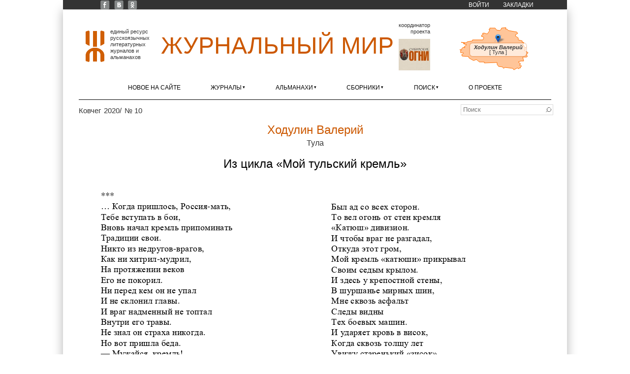

--- FILE ---
content_type: application/javascript; charset=utf-8
request_url: https://xn--80alhdjhdcxhy5hl.xn--p1ai/?callback=jsonpLoadAreaBorders&q=ajax%2Fsmap%2Farea%2Fru%2Ftul.json
body_size: 601
content:
jsonpLoadAreaBorders({"type":"Polygon","coordinates":[[[36.053900999999996,53.71529679999999],[36.0742569,53.698855099999996],[35.9962377,53.6373656],[36.0222569,53.5691832],[36.29723769999999,53.5491594],[36.3168202,53.4833506],[36.5254433,53.3815394],[36.65255679999999,53.4090677],[36.7795911,53.3043987],[37.01247409999999,53.296323],[37.0077671,53.2670314],[37.5816539,53.2786079],[37.5724738,53.1925483],[37.6346812,53.0971294],[37.7477891,53.1169757],[37.8243407,53.0863768],[37.856313,53.0114057],[37.9250366,53.055766],[38.2660787,53.0197343],[38.3267429,52.9503522],[38.4827308,53.0393726],[38.5465874,52.9901683],[38.5561883,53.03432699999999],[38.6379161,53.0439309],[38.6163095,53.0692002],[38.671048899999995,53.1295685],[38.5891968,53.161406],[38.5775602,53.1884617],[38.6264491,53.2109623],[38.5289111,53.30222189999999],[38.6309641,53.3540922],[38.7491276,53.3571939],[38.7194495,53.5169195],[38.7884272,53.5513794],[38.8857793,53.5300294],[38.9375218,53.5741746],[38.878656,53.6206242],[38.949852,53.7254287],[38.79090899999999,53.8225673],[38.8375061,53.8440493],[38.795603299999996,53.9030233],[38.8754818,53.9470608],[38.7843899,53.96740059999999],[38.7793744,54.0216481],[38.7145097,54.00571909999999],[38.7521908,54.0419465],[38.6883806,54.0752474],[38.7706031,54.1261427],[38.7655408,54.18044929999999],[38.6869018,54.1864778],[38.697287,54.2438158],[38.6238118,54.27738839999999],[38.5143195,54.29404],[38.5274007,54.3909048],[38.3909343,54.464786],[38.400121799999994,54.5357363],[38.5019671,54.5863407],[38.4610408,54.65062199999999],[38.0702476,54.70895649999999],[38.006761,54.7836504],[37.9572292,54.7802933],[37.9746072,54.83816959999999],[37.9219301,54.8505276],[37.7697609,54.83245219999999],[37.7578732,54.7521669],[37.6868694,54.7138473],[37.5514795,54.7362335],[37.4896578,54.8145924],[37.3668779,54.8510805],[37.2360303,54.8135102],[37.2415089,54.7570639],[37.2061106,54.744999299999996],[37.2453161,54.7121035],[37.1271824,54.5538871],[36.9824157,54.605349999999994],[36.9050425,54.5733887],[36.9593869,54.5277477],[36.887981999999994,54.5056421],[36.879756,54.437961],[36.9598445,54.43363649999999],[36.9822265,54.3869857],[36.9454462,54.289427999999994],[36.4717551,54.284268],[36.465480199999995,54.2430719],[36.2419248,54.2155325],[36.2163356,54.1663986],[35.9714792,54.1812386],[36.0802394,54.1529875],[36.0665365,54.1308108],[36.1317405,54.1439214],[36.0773719,54.118488299999996],[36.2190078,54.0699706],[36.0955059,53.9974603],[36.1417094,53.9647206],[36.12244419999999,53.942596],[36.0660212,53.9612791],[35.983022399999996,53.9028272],[35.9817184,53.86244469999999],[35.9053051,53.8552164],[35.9728246,53.8163851],[35.922616,53.7637697],[35.9571092,53.7298678],[36.053900999999996,53.71529679999999]]],"center":{"lon":37.42757855,"lat":53.900716349999996}});